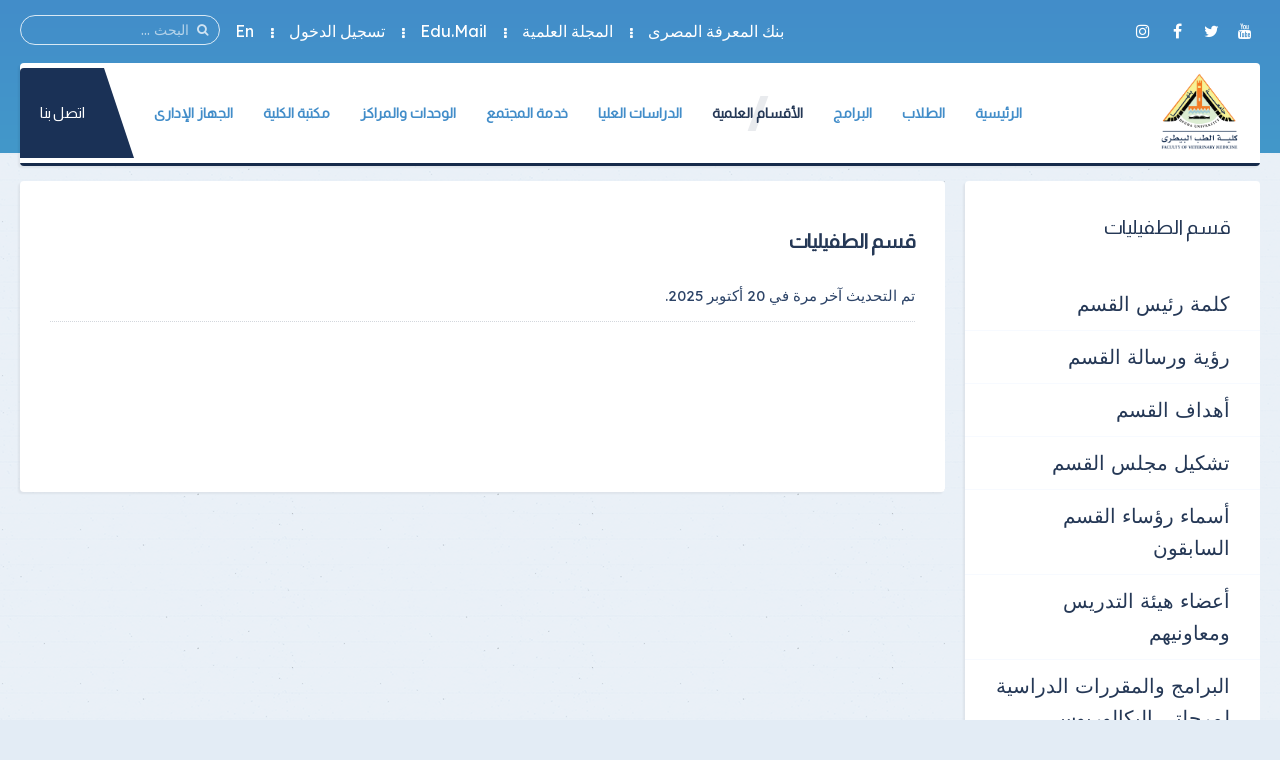

--- FILE ---
content_type: text/html; charset=utf-8
request_url: https://fvtm.bu.edu.eg/departments/parasitology-department
body_size: 11159
content:
<!DOCTYPE HTML>
<html prefix="og: http://ogp.me/ns#" lang="ar-aa" dir="rtl" data-config='{"twitter":0,"plusone":0,"facebook":0,"style":"default"}' vocab="http://schema.org/">
<head>
<meta http-equiv="X-UA-Compatible" content="IE=edge">
<meta name="viewport" content="width=device-width, initial-scale=1">
<meta charset="utf-8"/>
	<base href="https://fvtm.bu.edu.eg/departments/parasitology-department"/>
	<meta name="author" content="Super User"/>
	<meta name="generator" content="Joomla! - Open Source Content Management"/>
	<title>قسم الطفيليات</title>
	<link href="/images/Logo/FVTM.png" rel="shortcut icon" type="image/vnd.microsoft.icon"/>
	<link href="https://fvtm.bu.edu.eg/component/search/?Itemid=502&amp;format=opensearch" rel="search" title="البحث كلية الطب البيطرى جامعة بنها" type="application/opensearchdescription+xml"/>
	<link href="https://fvtm.bu.edu.eg/component/search/?Itemid=1207&amp;format=opensearch" rel="search" title="البحث كلية الطب البيطرى جامعة بنها" type="application/opensearchdescription+xml"/>
	<link href="https://cdnjs.cloudflare.com/ajax/libs/simple-line-icons/2.4.1/css/simple-line-icons.min.css" rel="stylesheet"/>
	<link href="/components/com_k2/css/k2.css?v=2.11.0&b=20211111" rel="stylesheet"/>
	<link href="https://fvtm.bu.edu.eg/media/com_timetable/styles/superfish.css" rel="stylesheet"/>
	<link href="https://fvtm.bu.edu.eg/media/com_timetable/styles/style.css" rel="stylesheet"/>
	<link href="https://fvtm.bu.edu.eg/media/com_timetable/styles/event_template.css" rel="stylesheet"/>
	<link href="https://fvtm.bu.edu.eg/media/com_timetable/styles/responsive.css" rel="stylesheet"/>
	<script type="application/json" class="joomla-script-options new">{"csrf.token":"f297261c76b1f3276e2bbe68ee47dbe2","system.paths":{"root":"","base":""},"system.keepalive":{"interval":3540000,"uri":"\/component\/ajax\/?format=json"}}</script>
	<script src="/media/template/jquery.min-ba2b8203.js?ab89ea153c7e2aae44710b2c3b0629fd"></script>
	<script src="/media/template/jquery-noconflict-7d570f8a.js?ab89ea153c7e2aae44710b2c3b0629fd"></script>
	<script src="/media/template/jquery-migrate.min-658807f1.js?ab89ea153c7e2aae44710b2c3b0629fd"></script>
	<script src="/media/k2/assets/js/k2.frontend.js?v=2.11.0&b=20211111&sitepath=/"></script>
	<script src="https://fvtm.bu.edu.eg//media/jui/js/jquery-migrate.min.js"></script>
	<script src="https://fvtm.bu.edu.eg//media/jui/js/jquery.ui.core.min.js"></script>
	<script src="https://fvtm.bu.edu.eg/media/com_timetable/scripts/jquery.ba-bbq.min.js"></script>
	<script src="https://fvtm.bu.edu.eg/media/com_timetable/scripts/jquery.carouFredSel-6.2.1-packed.js"></script>
	<script src="https://fvtm.bu.edu.eg/media/com_timetable/scripts/jquery.ui.tabs.js"></script>
	<script src="https://fvtm.bu.edu.eg/media/com_timetable/scripts/timetable.js"></script>
	<script src="/media/template/bootstrap.min-3054abdf.js?ab89ea153c7e2aae44710b2c3b0629fd"></script>
	<script src="/media/system/js/core.js?ab89ea153c7e2aae44710b2c3b0629fd"></script>
	<!--[if lt IE 9]><script src="/media/system/js/polyfill.event.js?ab89ea153c7e2aae44710b2c3b0629fd"></script><![endif]-->
	<script src="/media/system/js/keepalive.js?ab89ea153c7e2aae44710b2c3b0629fd"></script>
	<script src="/media/widgetkit/uikit2-a09ee8c6.js"></script>
	<script src="/media/widgetkit/wk-scripts-2023c916.js"></script>
	<script>var j2storeURL='https://fvtm.bu.edu.eg/';</script>

<link rel="apple-touch-icon-precomposed" href="/images/Logo/FVTM.png">
<link rel="stylesheet" href="/media/template/bootstrap-a58866fa.css">
<link rel="stylesheet" href="/media/template/theme-764ef1cc.css">
<script src="/media/template/theme-8663eae7.js"></script>
<style>.itemImage img{width:auto!important;border:3px solid #ddd;border-radius:10px;height:150px!important}.uk-article-title{font-size:20px;font-weight:bold}.icemegamenu>ul>li a.iceMenuTitle{font-weight:600}.tm-background-cover .tm-inner-container{padding:0 45px}.tm-article-featured-image>a:before{background:none}.uk-overlay-background{background:none}.itemView .tm-article-featured-image{margin-top:10px;width:25%;float:right}.uk-article-title{width:75%;float:left;margin-top:0;margin-right:0!important}.itemView .uk-article-meta{width:75%;float:left;margin-right:0!important}.itemBlock{display:flex;width:90%}@media (max-width:900px){.itemView .tm-article-featured-image{margin-top:10px;width:100%;float:none}.uk-article-title{width:100%;float:none;margin-top:0;margin-right:0!important}.itemView .uk-article-meta{width:100%;float:none;margin-right:0!important}}.uk-sub-title,.uk-sub-title-small{letter-spacing:0}p{text-align:justify}.uk-panel-title,.uk-h4 uk-module-title uk-margin-bottom uk-panel-title h4{font-size:20px}.iceCols{float:right!important}.tm-article-icons{display:flex;flex-wrap:wrap;width:100%}.tm-article-wrapper .uk-article-title{float:none;width:100%}iframe{width:100%;height:auto;min-height:470px}.itemView>*:not(.itemImageBlock) {margin-right:0!important}.uk-tab>li>a{padding:10px}.verticaltabsclass{width:140%!important}.counterclass1{width:80%!important;margin-right:40%}.counterclass2{width:80%!important;margin-right:20%}.uk-text-right{text-align:right!important}@media (max-width:600px){.verticaltabsclass{width:100%!important}.counterclass1{margin:auto;width:100%!important}.counterclass2{margin:auto;width:100%!important}}.blockfooterclass{margin-bottom:0!important;padding-bottom:0!important;padding-top:0!important;height:390px!important}div.itemIntroText{font-weight:100;line-height:34px;text-align:justify}div.k2CalendarBlock{margin-bottom:80px!important}div.itemBody{word-break:break-word}ul.uk-nav-sub{list-style:square}.uk-nav-side>li>a{font-size:20px}.uk-nav-side ul a:hover{color: rgb(245 247 252);background-color:#428dc9}.uk-nav ul a{padding:2px 6px 2px 0}.row{display:flex;flex-wrap:wrap;margin-left:auto;margin-right:auto}.col-9{-webkit-box-flex:0;-ms-flex:0 0 75%;flex:0 0 75%;max-width:75%}.col-2{-webkit-box-flex:0;-ms-flex:0 0 16.666667%;flex:0 0 16.666667%;max-width:16.666667%}.align-items-center{align-items:center}.icon{font-size:24px!important;color:#fff!important;line-height:50px!important;text-align:center}.channel-name{font-size:16px;color:#000;font-weight:400;max-width:100%;min-width:100%;text-overflow:ellipsis;white-space:nowrap;overflow:hidden;display:block;line-height:1.2}.channel-label{font-size:14px;color:rgba(0,0,0,.54);font-weight:400}.social{padding:10px 0}.vcard-body-wrapper{margin:0 auto;margin-bottom:30px;background:#0c3f77;opacity:.95;box-shadow:0 4px 7.36px .64px rgba(0,0,0,.24) , 0 1px 7.68px .32px rgba(0,0,0,.16)}.channel-container{border-bottom:1px rgba(0,0,0,.12) solid;cursor:pointer;min-height:72px;width:100%;display:grid;align-content:center}.event-teaser{font-size:15px;color:#0c3f77;font-weight:400;line-height:1.5}.event-content-container{background:#aeaeae}.channel-bgd{max-width:50px;height:50px;text-align:center;text-decoration:none;vertical-align:middle;padding:5px;-webkit-border-radius:100%;-moz-border-radius:100%;border-radius:100%;display:flex;justify-content:center;align-items:center}.channel-bgd-website{background:#616568}.channel-bgd-facebook{background:#3b5998}.channel-bgd-twitter{background:#1da1f2}.channel-bgd-whatsapp{background:#075e54}.channel-bgd-instagram{background:#e1306c}.channel-bgd-youtube{background:#cd201f}.channel-bgd-android{background:#008f59}@media (min-width:992px){.px-md-15{padding-left:17rem!important;padding-right:17rem!important}.px-md-10{padding-left:8rem!important;padding-right:8rem!important}.pt-md-9{padding-top:9rem!important}.pl-md-1,.px-md-1{padding-left:.25rem!important}.pr-md-1,.px-md-1{padding-right:.25rem!important}.pl-md-5,.px-md-5{padding-left:3rem!important}.pr-md-5,.px-md-5{padding-right:3rem!important}}@media (max-width:766px){.vcard-top-info{margin:0 auto 0 auto;max-width:100%;background-repeat:no-repeat!important;height:200px!important}}.vcard-top-info{margin:0 auto 0 auto;max-width:100%;background-repeat:no-repeat!important;height:250px}.avatar-container{background-size:100%;background-image:url(https://feng.bu.edu.eg/images/FollowUS.svg);background-position:center}.vcard-header-wrapper{background:#fff}.bg-white{background:#fff}.pl-5,.px-5{padding-left:3rem!important}.pr-5,.px-5{padding-right:3rem!important}.pb-3,.py-3{padding-bottom:1rem!important}.pt-3,.py-3{padding-top:1rem!important}.pr-2,.px-2{padding-right:.5rem!important}.pl-2,.px-2{padding-left:.5rem!important}.container{max-width:940px!important;width:auto}@media (min-width:1200px){.container{max-width:1170px!important;width:auto}.px-md-15{padding-right:17rem!important;padding-left:17rem!important}}.visionclass{padding-bottom:0}.visionclass .tm-panel-teaser .uk-module-title{padding-bottom:0;margin-bottom:0}.visionclass .uk-button{float:left;border-radius:50px;padding:0 20px}.icemegamenu>ul>li a.iceMenuTitle{position:relative;display:block;font-family:'Almarai';font-weight:600;font-size:14px;color:#fff;text-decoration:none}.tm-panel-teaser{background:none!important;padding-bottom:0!important;box-shadow:none!important}.tm-isblog .uk-article,.tm-noblog .tm-content{color:#000}.tm-logo h4{margin-block:0}@media (min-width:900px){.uk-slideshow>li{height:500px!important}}</style>
</head>
<body id="tm-container" class="tm-sidebar-a-left tm-sidebars-1 tm-isblog tm-disable-strokes">
    <div class="tm-header-bg"></div>
  <div class="tm-inner-container uk-container uk-container-center">
        <div class="uk-sticky-placeholder uk-hidden-small uk-hidden-touch">
      <div data-uk-smooth-scroll data-uk-sticky="{top:-500}"><a class="tm-totop-scroller uk-animation-slide-bottom" href="#"></a></div>
    </div>
    
        <div id="tm-toolbar" class="tm-toolbar">
  <div class="uk-container uk-container-center uk-clearfix">

        <div class="uk-float-left"><div class="uk-panel">

<p><code class="language-markup"></code><a href="https://www.youtube.com/channel/UCXmbL02yVXybLPn0CUfOPaQ" &nbsp;target="_blank" ][ icon_button]&nbsp;[icon_button icon="icon-facebook" url="https://www.facebook.com/profile.php?id=100057287266434&amp;mibextid=LQQJ4d" class="uk-icon-button uk-icon-youtube" target="_blank"></a>&nbsp;<a href="#" class="uk-icon-button uk-icon-twitter" target="_blank"></a>&nbsp;<a href="https://www.facebook.com/profile.php?id=100057287266434&amp;mibextid=LQQJ4d" class="uk-icon-button uk-icon-facebook" target="_blank"></a>&nbsp;<a href="#" class="uk-icon-button uk-icon-instagram" target="_blank"></a></p></div></div>
    
        <div class="uk-float-right uk-hidden-small">
<form id="search-227" class="uk-search" action="/departments/parasitology-department" method="post" data-uk-search="{'source': '/component/search/?tmpl=raw&amp;type=json&amp;ordering=&amp;searchphrase=all', 'param': 'searchword', 'msgResultsHeader': 'نتائج البحث', 'msgMoreResults': 'نتائج اضافية', 'msgNoResults': 'لايوجد نتائج', flipDropdown: 1}">
	<input class="uk-search-field" type="text" name="searchword" placeholder="البحث ...">
	<input type="hidden" name="task" value="search">
	<input type="hidden" name="option" value="com_search">
	<input type="hidden" name="Itemid" value="502">
</form>
</div>
    
        <div class="uk-float-right"><div class="uk-panel"><ul class="uk-subnav uk-subnav-line">
<li><a href="https://www.ekb.eg/ar/home" target="_blank" rel="noopener noreferrer">بنك المعرفة المصرى</a></li><li><a href="https://fvtm.bu.edu.eg/benha-veterinary-medical-journal" target="_blank" rel="noopener noreferrer">المجلة العلمية</a></li><li><a href="https://mail.office365.com/" target="_blank" rel="noopener noreferrer">Edu.Mail</a></li><li><a href="#modal-a" class="tm-modal-link">تسجيل الدخول</a></li><li><a href="https://en.fvtm.bu.edu.eg/" target="_blank" rel="noopener noreferrer">En</a></li></ul></div></div>
    
  </div>
</div>

<div class="tm-header-container" data-uk-sticky>
  <div class="tm-header-call">
  <div class="tm-header uk-flex uk-flex-middle uk-flex-space-between">

            <a class="tm-logo uk-hidden-small" href="https://fvtm.bu.edu.eg">

<p><span><img class="" src="/images/Logo/FVTM.png" alt="كلية الطب البيطرى" width="80" height="10"></span></p></a>
      
            <a class="tm-logo-small uk-visible-small" href="https://fvtm.bu.edu.eg">

<p><img class="" src="/images/Logo/FVTM.png" alt="كلية الطب البيطرى" width="80" height="10"></p></a>
      
        
      <div class="uk-flex uk-flex-middle uk-flex-space-between ">
          
                <div class="uk-hidden-small">
            <nav class="tm-navbar uk-navbar">
                        <div class="icemegamenu"><div class="ice-megamenu-toggle">Menu</div><div class="icemegamenu  "><ul id="icemegamenu" class="meganizr mzr-slide mzr-responsive"><li id="iceMenu_781" class="iceMenuLiLevel_1 mzr-drop parent"><a href="https://fvtm.bu.edu.eg/" class=" iceMenuTitle "><span class="icemega_title icemega_nosubtitle">الرئيسية</span></a><ul class="icesubMenu icemodules sub_level_1" style="width:220px"><li><div style="float:left;width:220px" class="iceCols"><ul><li id="iceMenu_1132" class="iceMenuLiLevel_2 mzr-drop parent"><a href="/home/about-faculty" class=" iceMenuTitle "><span class="icemega_title icemega_nosubtitle">عن الكلية</span></a><ul class="icesubMenu icemodules sub_level_2" style="width:220px"><li><div style="float:left;width:220px" class="iceCols"><ul><li id="iceMenu_1133" class="iceMenuLiLevel_3"><a href="/home/about-faculty/history" class=" iceMenuTitle "><span class="icemega_title icemega_nosubtitle">نبذة تاريخية</span></a></li><li id="iceMenu_1134" class="iceMenuLiLevel_3"><a href="/home/about-faculty/current-college-leaders" class=" iceMenuTitle "><span class="icemega_title icemega_nosubtitle">قيادات الكلية الحالية</span></a></li><li id="iceMenu_1135" class="iceMenuLiLevel_3"><a href="/home/about-faculty/previous-leaders" class=" iceMenuTitle "><span class="icemega_title icemega_nosubtitle">القيادات السابقة</span></a></li><li id="iceMenu_1136" class="iceMenuLiLevel_3"><a href="/home/about-faculty/forming-the-college-council" class=" iceMenuTitle "><span class="icemega_title icemega_nosubtitle">تشكيل مجلس الكلية</span></a></li><li id="iceMenu_1561" class="iceMenuLiLevel_3"><a href="/home/about-faculty/teaching-and-learning-strategy" class=" iceMenuTitle "><span class="icemega_title icemega_nosubtitle">استراتيجية التعليم والتعلم</span></a></li><li id="iceMenu_1562" class="iceMenuLiLevel_3"><a href="/home/about-faculty/photo-gallery" class=" iceMenuTitle "><span class="icemega_title icemega_nosubtitle">ألبوم الصور</span></a></li><li id="iceMenu_1736" class="iceMenuLiLevel_3"><a href="/home/about-faculty/faculty-organizational-structure" class=" iceMenuTitle "><span class="icemega_title icemega_nosubtitle">الهيكل التنظيمى</span></a></li><li id="iceMenu_2243" class="iceMenuLiLevel_3"><a href="/home/about-faculty/guiding-criteria-for-selecting-academic-and-administrative-leaders" class=" iceMenuTitle "><span class="icemega_title icemega_nosubtitle">المعايير الاسترشادية لاختيار القيادات الأكاديمية والإدارية</span></a></li></ul></div></li></ul></li><li id="iceMenu_1865" class="iceMenuLiLevel_2"><a href="/home/international-relation-office" class=" iceMenuTitle "><span class="icemega_title icemega_nosubtitle">مكتب العلاقات الدولية</span></a></li><li id="iceMenu_1975" class="iceMenuLiLevel_2"><a href="/home/e-services" class=" iceMenuTitle "><span class="icemega_title icemega_nosubtitle">خدمات الكترونية</span></a></li><li id="iceMenu_2175" class="iceMenuLiLevel_2 mzr-drop parent"><a href="/home/educational-expenses" class=" iceMenuTitle "><span class="icemega_title icemega_nosubtitle">المصروفات الدراسية</span></a><ul class="icesubMenu icemodules sub_level_2" style="width:220px"><li><div style="float:left;width:220px" class="iceCols"><ul><li id="iceMenu_2176" class="iceMenuLiLevel_3"><a href="/home/educational-expenses/educational-expenses-undergraduate" class=" iceMenuTitle "><span class="icemega_title icemega_nosubtitle">مرحلة البكالوريوس</span></a></li><li id="iceMenu_2177" class="iceMenuLiLevel_3"><a href="/home/educational-expenses/educational-expenses-postgraduate" class=" iceMenuTitle "><span class="icemega_title icemega_nosubtitle">مرحلة الدراسات العليا</span></a></li></ul></div></li></ul></li><li id="iceMenu_2191" class="iceMenuLiLevel_2"><a href="/home/international-rankings" class=" iceMenuTitle "><span class="icemega_title icemega_nosubtitle">التصنيفات العالمية</span></a></li></ul></div></li></ul></li><li id="iceMenu_102" class="iceMenuLiLevel_1 mzr-drop parent"><a href="/students" class=" iceMenuTitle "><span class="icemega_title icemega_nosubtitle">الطلاب</span></a><ul class="icesubMenu icemodules sub_level_1" style="width:800px"><li><div style="float:left;width:200px" class="iceCols"><ul><li id="iceMenu_1144" class="iceMenuLiLevel_2"><a href="/students/students-college-vice-dean" class=" iceMenuTitle "><span class="icemega_title icemega_nosubtitle">وكيل الكلية</span></a></li><li id="iceMenu_1145" class="iceMenuLiLevel_2"><a href="/students/list-of-undergraduate-students" class=" iceMenuTitle "><span class="icemega_title icemega_nosubtitle">لائحة طلاب البكالوريوس</span></a></li><li id="iceMenu_1146" class="iceMenuLiLevel_2"><a href="/students/study-schedules" class=" iceMenuTitle "><span class="icemega_title icemega_nosubtitle">الجداول الدراسية</span></a></li><li id="iceMenu_1147" class="iceMenuLiLevel_2"><a href="/students/exam-schedules" class=" iceMenuTitle "><span class="icemega_title icemega_nosubtitle">جداول الإمتحانات</span></a></li><li id="iceMenu_1148" class="iceMenuLiLevel_2"><a href="/students/seating-numbers" class=" iceMenuTitle "><span class="icemega_title icemega_nosubtitle">أرقام الجلوس</span></a></li><li id="iceMenu_1149" class="iceMenuLiLevel_2"><a href="/students/places-of-committees" class=" iceMenuTitle "><span class="icemega_title icemega_nosubtitle">أماكن اللجان</span></a></li><li id="iceMenu_1150" class="iceMenuLiLevel_2"><a href="/students/model-answers" class=" iceMenuTitle "><span class="icemega_title icemega_nosubtitle">نماذج الإجابات</span></a></li></ul></div><div style="float:left;width:200px" class="iceCols"><ul><li id="iceMenu_1151" class="iceMenuLiLevel_2"><a href="/students/exams-results" class=" iceMenuTitle "><span class="icemega_title icemega_nosubtitle">نتائج الإمتحانات</span></a></li><li id="iceMenu_1152" class="iceMenuLiLevel_2"><a href="/students/students-programs-and-courses" class=" iceMenuTitle "><span class="icemega_title icemega_nosubtitle">البرامج والمقررات الدراسية</span></a></li><li id="iceMenu_1153" class="iceMenuLiLevel_2"><a href="/students/students-union" class=" iceMenuTitle "><span class="icemega_title icemega_nosubtitle">إتحاد الطلاب</span></a></li><li id="iceMenu_1154" class="iceMenuLiLevel_2"><a href="/students/youth-care" class=" iceMenuTitle "><span class="icemega_title icemega_nosubtitle">رعاية الشباب</span></a></li><li id="iceMenu_1155" class="iceMenuLiLevel_2"><a href="/students/student-evaluation-results" class=" iceMenuTitle "><span class="icemega_title icemega_nosubtitle">نتائج تقويم الطلاب</span></a></li><li id="iceMenu_1156" class="iceMenuLiLevel_2"><a href="/students/student-forums" class=" iceMenuTitle "><span class="icemega_title icemega_nosubtitle">منتديات الطلاب</span></a></li><li id="iceMenu_1157" class="iceMenuLiLevel_2"><a href="http://www.bu.edu.eg/students/f1" target="_blank" class=" iceMenuTitle "><span class="icemega_title icemega_nosubtitle">مواقع الطلاب</span></a></li></ul></div><div style="float:left;width:200px" class="iceCols"><ul><li id="iceMenu_1158" class="iceMenuLiLevel_2"><a href="/students/student-lists" class=" iceMenuTitle "><span class="icemega_title icemega_nosubtitle">قوائم الطلاب</span></a></li><li id="iceMenu_1159" class="iceMenuLiLevel_2"><a href="/students/international-students" class=" iceMenuTitle "><span class="icemega_title icemega_nosubtitle">الطلاب الوافدون</span></a></li><li id="iceMenu_1160" class="iceMenuLiLevel_2"><a href="/students/student-moral-code" class=" iceMenuTitle "><span class="icemega_title icemega_nosubtitle">الميثاق الأخلاقى للطالب</span></a></li><li id="iceMenu_1161" class="iceMenuLiLevel_2"><a href="/students/student-guide" class=" iceMenuTitle "><span class="icemega_title icemega_nosubtitle">دليل الطالب</span></a></li><li id="iceMenu_1653" class="iceMenuLiLevel_2"><a href="/students/learning" class=" iceMenuTitle "><span class="icemega_title icemega_nosubtitle">المحاضرات</span></a></li><li id="iceMenu_1652" class="iceMenuLiLevel_2"><a href="/students/research" class=" iceMenuTitle "><span class="icemega_title icemega_nosubtitle">الأبحاث</span></a></li><li id="iceMenu_1654" class="iceMenuLiLevel_2"><a href="/students/research-results" class=" iceMenuTitle "><span class="icemega_title icemega_nosubtitle">نتائج الأبحاث</span></a></li></ul></div><div style="float:left;width:200px" class="iceCols"><ul><li id="iceMenu_2178" class="iceMenuLiLevel_2"><a href="/students/educational-expenses" class=" iceMenuTitle "><span class="icemega_title icemega_nosubtitle">المصروفات الدراسية</span></a></li><li id="iceMenu_2240" class="iceMenuLiLevel_2"><a href="/students/admission-and-transfer-rules" class=" iceMenuTitle "><span class="icemega_title icemega_nosubtitle">قواعد القبول والتحويل</span></a></li><li id="iceMenu_2246" class="iceMenuLiLevel_2"><a href="/students/grievance-mechanism" class=" iceMenuTitle "><span class="icemega_title icemega_nosubtitle">آلية التظلمات</span></a></li><li id="iceMenu_2268" class="iceMenuLiLevel_2"><a href="/students/student-code-of-conduct" class=" iceMenuTitle "><span class="icemega_title icemega_nosubtitle">مدونة السلوك الطلابي</span></a></li><li id="iceMenu_2269" class="iceMenuLiLevel_2"><a href="/students/student-registration" class=" iceMenuTitle "><span class="icemega_title icemega_nosubtitle">تسجيل الطلاب</span></a></li><li id="iceMenu_2270" class="iceMenuLiLevel_2"><a href="/students/educational-platforms" class=" iceMenuTitle "><span class="icemega_title icemega_nosubtitle">المنصات التعليمية</span></a></li></ul></div></li></ul></li><li id="iceMenu_105" class="iceMenuLiLevel_1 mzr-drop parent"><a href="/programs" class=" iceMenuTitle "><span class="icemega_title icemega_nosubtitle">البرامج</span></a><ul class="icesubMenu icemodules sub_level_1" style="width:220px"><li><div style="float:left;width:220px" class="iceCols"><ul><li id="iceMenu_1163" class="iceMenuLiLevel_2"><a href="/programs/academic-standards-for-programs" class=" iceMenuTitle "><span class="icemega_title icemega_nosubtitle">المعايير الأكاديمية للبرامج</span></a></li><li id="iceMenu_1164" class="iceMenuLiLevel_2"><a href="/programs/bsc" class=" iceMenuTitle "><span class="icemega_title icemega_nosubtitle">البكالوريوس</span></a></li><li id="iceMenu_1165" class="iceMenuLiLevel_2 mzr-drop parent"><a href="/programs/special-new-programs" class=" iceMenuTitle "><span class="icemega_title icemega_nosubtitle">البرامج الجديدة المتميزة</span></a><ul class="icesubMenu icemodules sub_level_2" style="width:300px"><li><div style="float:left;width:300px" class="iceCols"><ul><li id="iceMenu_1166" class="iceMenuLiLevel_3"><a href="/programs/special-new-programs/food-quality-control-program" class=" iceMenuTitle "><span class="icemega_title icemega_nosubtitle">برنامج جودة ومراقبة الاغذية</span></a></li><li id="iceMenu_1167" class="iceMenuLiLevel_3"><a href="/programs/special-new-programs/veterinary-drugs-and-biologics-program" class=" iceMenuTitle "><span class="icemega_title icemega_nosubtitle">برنامج الأدوية البيطرية والمستحضرات البيولوجية</span></a></li><li id="iceMenu_1168" class="iceMenuLiLevel_3"><a href="/programs/special-new-programs/home-pet-medicine-program" class=" iceMenuTitle "><span class="icemega_title icemega_nosubtitle">برنامج طب وجراحة الحيوانات المنزلية الأليفة</span></a></li><li id="iceMenu_1170" class="iceMenuLiLevel_3"><a href="/programs/special-new-programs/biotechnology-and-bioanalysis-program" class=" iceMenuTitle "><span class="icemega_title icemega_nosubtitle">برنامج التكنولوجيا الحيوية والتحاليل البيولوجية</span></a></li><li id="iceMenu_2108" class="iceMenuLiLevel_3"><a href="/programs/special-new-programs/ornithology-program" class=" iceMenuTitle "><span class="icemega_title icemega_nosubtitle">برنامج طب الطيور والأرانب</span></a></li></ul></div></li></ul></li></ul></div></li></ul></li><li id="iceMenu_1131" class="iceMenuLiLevel_1 mzr-drop parent active"><a href="/departments" class="icemega_active iceMenuTitle "><span class="icemega_title icemega_nosubtitle">الأقسام العلمية</span></a><ul class="icesubMenu icemodules sub_level_1" style="width:750px"><li><div style="float:left;width:250px" class="iceCols"><ul><li id="iceMenu_1195" class="iceMenuLiLevel_2"><a href="/departments/department-of-anatomy-and-embryos" class=" iceMenuTitle "><span class="icemega_title icemega_nosubtitle">قسم التشريح والأجنة</span></a></li><li id="iceMenu_1196" class="iceMenuLiLevel_2"><a href="/departments/department-of-animal-health-behavior-and-welfare" class=" iceMenuTitle "><span class="icemega_title icemega_nosubtitle">قسم الصحة والرعاية البيطرية</span></a></li><li id="iceMenu_1197" class="iceMenuLiLevel_2"><a href="/departments/department-of-animal-medicine" class=" iceMenuTitle "><span class="icemega_title icemega_nosubtitle">قسم طب الحيوان</span></a></li><li id="iceMenu_1198" class="iceMenuLiLevel_2"><a href="/departments/livestock-development-department" class=" iceMenuTitle "><span class="icemega_title icemega_nosubtitle">قسم تنمية الثروة الحيوانية</span></a></li><li id="iceMenu_1199" class="iceMenuLiLevel_2"><a href="/departments/department-of-bacteriology-fungi-and-immunology" class=" iceMenuTitle "><span class="icemega_title icemega_nosubtitle">قسم البكترولوجيا والمناعة والفطريات</span></a></li><li id="iceMenu_1200" class="iceMenuLiLevel_2"><a href="/departments/biochemistry-department" class=" iceMenuTitle "><span class="icemega_title icemega_nosubtitle">قسم الكيمياء الحيوية والبيولوجيا الجزيئية</span></a></li><li id="iceMenu_1201" class="iceMenuLiLevel_2"><a href="/departments/clinical-pathology-department" class=" iceMenuTitle "><span class="icemega_title icemega_nosubtitle">قسم الباثولوجيا الإكلينيكية</span></a></li></ul></div><div style="float:left;width:250px" class="iceCols"><ul><li id="iceMenu_1202" class="iceMenuLiLevel_2"><a href="/departments/fish-diseases-and-care-department" class=" iceMenuTitle "><span class="icemega_title icemega_nosubtitle">قسم طب الأحياء المائية</span></a></li><li id="iceMenu_1203" class="iceMenuLiLevel_2"><a href="/departments/food-control-section" class=" iceMenuTitle "><span class="icemega_title icemega_nosubtitle">قسم الرقابة الصحية على الأغذية</span></a></li><li id="iceMenu_1204" class="iceMenuLiLevel_2"><a href="/departments/department-of-forensic-medicine-and-toxicology" class=" iceMenuTitle "><span class="icemega_title icemega_nosubtitle">قسم الطب الشرعى والسموم</span></a></li><li id="iceMenu_1205" class="iceMenuLiLevel_2"><a href="/departments/department-of-tissue-and-cells" class=" iceMenuTitle "><span class="icemega_title icemega_nosubtitle">قسم الهستولوجيا</span></a></li><li id="iceMenu_1206" class="iceMenuLiLevel_2"><a href="/departments/clinical-nutrition-and-nutrition-department" class=" iceMenuTitle "><span class="icemega_title icemega_nosubtitle">قسم التغذية والتغذية الأكلينيكية</span></a></li><li id="iceMenu_1207" class="iceMenuLiLevel_2 active"><a href="/departments/parasitology-department" class=" iceMenuTitle "><span class="icemega_title icemega_nosubtitle">قسم الطفيليات</span></a></li><li id="iceMenu_1208" class="iceMenuLiLevel_2"><a href="/departments/pathology-department" class=" iceMenuTitle "><span class="icemega_title icemega_nosubtitle">قسم الباثولوجيا</span></a></li></ul></div><div style="float:left;width:250px" class="iceCols"><ul><li id="iceMenu_1209" class="iceMenuLiLevel_2"><a href="/departments/pharmacology-department" class=" iceMenuTitle "><span class="icemega_title icemega_nosubtitle">قسم الفارماكولوجى</span></a></li><li id="iceMenu_1210" class="iceMenuLiLevel_2"><a href="/departments/poultry-diseases-department" class=" iceMenuTitle "><span class="icemega_title icemega_nosubtitle">قسم أمراض الطيور والأرانب</span></a></li><li id="iceMenu_1211" class="iceMenuLiLevel_2"><a href="/departments/department-of-surgery" class=" iceMenuTitle "><span class="icemega_title icemega_nosubtitle">قسم الجراحة والتخدير والأشعة</span></a></li><li id="iceMenu_1212" class="iceMenuLiLevel_2"><a href="/departments/department-of-obstetrics-reproduction-and-artificial-insemination" class=" iceMenuTitle "><span class="icemega_title icemega_nosubtitle">قسم التوليد والتناسل والتلقيح الصناعى</span></a></li><li id="iceMenu_1213" class="iceMenuLiLevel_2"><a href="/departments/department-of-virology" class=" iceMenuTitle "><span class="icemega_title icemega_nosubtitle">قسم الفيرولوجيا</span></a></li><li id="iceMenu_1214" class="iceMenuLiLevel_2"><a href="/departments/department-of-common-diseases" class=" iceMenuTitle "><span class="icemega_title icemega_nosubtitle">قسم الأمراض المشتركة</span></a></li><li id="iceMenu_1215" class="iceMenuLiLevel_2"><a href="/departments/physiology-department" class=" iceMenuTitle "><span class="icemega_title icemega_nosubtitle">قسم الفسيولوجيا</span></a></li></ul></div></li></ul></li><li id="iceMenu_132" class="iceMenuLiLevel_1 mzr-drop parent"><a href="/graduate-studies" class=" iceMenuTitle "><span class="icemega_title icemega_nosubtitle">الدراسات العليا</span></a><ul class="icesubMenu icemodules sub_level_1" style="width:400px"><li><div style="float:left;width:200px" class="iceCols"><ul><li id="iceMenu_1171" class="iceMenuLiLevel_2"><a href="/graduate-studies/graduate-studies-vice-dean" class=" iceMenuTitle "><span class="icemega_title icemega_nosubtitle">وكيل الكلية</span></a></li><li id="iceMenu_1172" class="iceMenuLiLevel_2"><a href="/graduate-studies/list-of-graduate-studies" class=" iceMenuTitle "><span class="icemega_title icemega_nosubtitle">لائحة الدراسات العليا</span></a></li><li id="iceMenu_1173" class="iceMenuLiLevel_2"><a href="/graduate-studies/graduate-studies-student-guide" class=" iceMenuTitle "><span class="icemega_title icemega_nosubtitle">دليل الطالب</span></a></li><li id="iceMenu_1174" class="iceMenuLiLevel_2"><a href="/graduate-studies/registration-mechanisms" class=" iceMenuTitle "><span class="icemega_title icemega_nosubtitle">آليات التسجيل</span></a></li><li id="iceMenu_1175" class="iceMenuLiLevel_2"><a href="/graduate-studies/graduate-studies-programs-and-courses" class=" iceMenuTitle "><span class="icemega_title icemega_nosubtitle">البرامج والمقررات الدراسية</span></a></li><li id="iceMenu_1176" class="iceMenuLiLevel_2"><a href="/graduate-studies/scientific-research-ethics-charter" class=" iceMenuTitle "><span class="icemega_title icemega_nosubtitle">ميثاق أخلاقيات البحث العلمى</span></a></li><li id="iceMenu_1177" class="iceMenuLiLevel_2"><a href="/graduate-studies/criteria-for-writing-a-dissertation" class=" iceMenuTitle "><span class="icemega_title icemega_nosubtitle">معاييركتابة الرسالة العلمية</span></a></li></ul></div><div style="float:left;width:200px" class="iceCols"><ul><li id="iceMenu_1178" class="iceMenuLiLevel_2"><a href="/graduate-studies/benha-veterinary-medical-journal" target="_blank" class=" iceMenuTitle "><span class="icemega_title icemega_nosubtitle">مجلة الكلية</span></a></li><li id="iceMenu_1737" class="iceMenuLiLevel_2"><a href="/graduate-studies/post-graduate-exam-tables" class=" iceMenuTitle "><span class="icemega_title icemega_nosubtitle">جداول امتحانات الدراسات العليا</span></a></li><li id="iceMenu_2210" class="iceMenuLiLevel_2"><a href="/graduate-studies/conferences0" class=" iceMenuTitle "><span class="icemega_title icemega_nosubtitle">المؤتمرات</span></a></li><li id="iceMenu_2238" class="iceMenuLiLevel_2"><a href="/graduate-studies/college-research-plan" class=" iceMenuTitle "><span class="icemega_title icemega_nosubtitle">الخطة البحثية للكلية</span></a></li><li id="iceMenu_2250" class="iceMenuLiLevel_2"><a href="/graduate-studies/pg-training-courses" class=" iceMenuTitle "><span class="icemega_title icemega_nosubtitle">الدورات التدريبية</span></a></li><li id="iceMenu_2251" class="iceMenuLiLevel_2"><a href="/graduate-studies/pg-advertisements" class=" iceMenuTitle "><span class="icemega_title icemega_nosubtitle">إعلانات</span></a></li><li id="iceMenu_2252" class="iceMenuLiLevel_2"><a href="/graduate-studies/pg-academic-advising" class=" iceMenuTitle "><span class="icemega_title icemega_nosubtitle">الإرشاد الاكاديمي</span></a></li></ul></div></li></ul></li><li id="iceMenu_1128" class="iceMenuLiLevel_1 mzr-drop parent"><a href="/community-service" class=" iceMenuTitle "><span class="icemega_title icemega_nosubtitle">خدمة المجتمع</span></a><ul class="icesubMenu icemodules sub_level_1" style="width:220px"><li><div style="float:left;width:220px" class="iceCols"><ul><li id="iceMenu_1180" class="iceMenuLiLevel_2"><a href="/community-service/college-vice-dean" class=" iceMenuTitle "><span class="icemega_title icemega_nosubtitle">وكيل الكلية</span></a></li><li id="iceMenu_1181" class="iceMenuLiLevel_2"><a href="/community-service/community-service-annual-plan" class=" iceMenuTitle "><span class="icemega_title icemega_nosubtitle">الخطة السنوية</span></a></li><li id="iceMenu_1182" class="iceMenuLiLevel_2"><a href="/community-service/community-activities" class=" iceMenuTitle "><span class="icemega_title icemega_nosubtitle">الأنشطة المجتمعية</span></a></li><li id="iceMenu_1183" class="iceMenuLiLevel_2"><a href="/community-service/special-units" class=" iceMenuTitle "><span class="icemega_title icemega_nosubtitle">الوحدات ذات الطابع الخاص</span></a></li><li id="iceMenu_1655" class="iceMenuLiLevel_2"><a href="/community-service/veterinary-convoys" class=" iceMenuTitle "><span class="icemega_title icemega_nosubtitle">القوافل البيطرية</span></a></li></ul></div></li></ul></li><li id="iceMenu_1129" class="iceMenuLiLevel_1 mzr-drop parent"><a href="/units-and-centers" class=" iceMenuTitle "><span class="icemega_title icemega_nosubtitle">الوحدات والمراكز</span></a><ul class="icesubMenu icemodules sub_level_1" style="width:420px"><li><div style="float:left;width:210px" class="iceCols"><ul><li id="iceMenu_1184" class="iceMenuLiLevel_2"><a href="/units-and-centers/quality-assurance-unit" class=" iceMenuTitle "><span class="icemega_title icemega_nosubtitle">وحدة ضمان الجودة</span></a></li><li id="iceMenu_1185" class="iceMenuLiLevel_2"><a href="/units-and-centers/information-technology-unit" class=" iceMenuTitle "><span class="icemega_title icemega_nosubtitle">وحدة تكنولوجيا المعلومات</span></a></li><li id="iceMenu_1186" class="iceMenuLiLevel_2"><a href="/units-and-centers/strategic-planning-unit" class=" iceMenuTitle "><span class="icemega_title icemega_nosubtitle">وحدة التخطيط الإستراتيجى</span></a></li><li id="iceMenu_1187" class="iceMenuLiLevel_2"><a href="/units-and-centers/crisis-and-disaster-unit" class=" iceMenuTitle "><span class="icemega_title icemega_nosubtitle">وحدة الأزمات والكوارث</span></a></li><li id="iceMenu_1734" class="iceMenuLiLevel_2"><a href="/units-and-centers/project-support-unit" class=" iceMenuTitle "><span class="icemega_title icemega_nosubtitle">وحدة دعم المشروعات</span></a></li><li id="iceMenu_2040" class="iceMenuLiLevel_2"><a href="/units-and-centers/a-project-to-develop-evaluation-systems-for-practical-and-oral-exams" class=" iceMenuTitle "><span class="icemega_title icemega_nosubtitle">مشروع تطوير نظم تقييم الاختبارات العملية والشفهية</span></a></li><li id="iceMenu_2042" class="iceMenuLiLevel_2"><a href="/units-and-centers/veterinary-diagnostic-laboratory" class=" iceMenuTitle "><span class="icemega_title icemega_nosubtitle">معمل التشخيص البيطرى</span></a></li><li id="iceMenu_2043" class="iceMenuLiLevel_2"><a href="/units-and-centers/center-of-excellence-in-screening-of-environmental-contaminants-cesec" class=" iceMenuTitle "><span class="icemega_title icemega_nosubtitle">مركز تميز مسح الملوثات البيئية</span></a></li></ul></div><div style="float:left;width:210px" class="iceCols"><ul><li id="iceMenu_1564" class="iceMenuLiLevel_2"><a href="/units-and-centers/educational-farm" class=" iceMenuTitle "><span class="icemega_title icemega_nosubtitle">المزرعة التعليمية</span></a></li><li id="iceMenu_1563" class="iceMenuLiLevel_2"><a href="/units-and-centers/central-laboratory" class=" iceMenuTitle "><span class="icemega_title icemega_nosubtitle">المعمل المركزى</span></a></li><li id="iceMenu_2086" class="iceMenuLiLevel_2"><a href="https://labs.bu.edu.eg/" target="_blank" class=" iceMenuTitle "><span class="icemega_title icemega_nosubtitle">وحدة المعامل والأجهزة العلمية</span></a></li><li id="iceMenu_2088" class="iceMenuLiLevel_2"><a href="/units-and-centers/the-veterinary-teaching-hospital" class=" iceMenuTitle "><span class="icemega_title icemega_nosubtitle">المستشفى البيطرى التعليمى</span></a></li><li id="iceMenu_2220" class="iceMenuLiLevel_2"><a href="/units-and-centers/academic-guidance-and-psychosocial-support-unit" class=" iceMenuTitle "><span class="icemega_title icemega_nosubtitle">وحدة الإرشاد الأكاديمي والدعم النفسي والاجتماعي</span></a></li><li id="iceMenu_2260" class="iceMenuLiLevel_2"><a href="/units-and-centers/unit-of-measurement-and-evaluation" class=" iceMenuTitle "><span class="icemega_title icemega_nosubtitle">وحدة القياس والتقويم</span></a></li><li id="iceMenu_1162" class="iceMenuLiLevel_2"><a href="/units-and-centers/graduate-tracking-office" class=" iceMenuTitle "><span class="icemega_title icemega_nosubtitle">وحدة متابعة الخريجين</span></a></li></ul></div></li></ul></li><li id="iceMenu_1130" class="iceMenuLiLevel_1 mzr-drop parent"><a href="/library" class=" iceMenuTitle "><span class="icemega_title icemega_nosubtitle">مكتبة الكلية</span></a><ul class="icesubMenu icemodules sub_level_1" style="width:220px"><li><div style="float:left;width:220px" class="iceCols"><ul><li id="iceMenu_1188" class="iceMenuLiLevel_2"><a href="/library/formation-of-library-teams" class=" iceMenuTitle "><span class="icemega_title icemega_nosubtitle">تشكيل فرق المكتبة</span></a></li><li id="iceMenu_1189" class="iceMenuLiLevel_2"><a href="/library/library-capabilities" class=" iceMenuTitle "><span class="icemega_title icemega_nosubtitle">إمكانات المكتبة</span></a></li><li id="iceMenu_1190" class="iceMenuLiLevel_2"><a href="/library/books-database" class=" iceMenuTitle "><span class="icemega_title icemega_nosubtitle">قاعدة بيانات الكتب</span></a></li><li id="iceMenu_1191" class="iceMenuLiLevel_2"><a href="/library/journal-database" class=" iceMenuTitle "><span class="icemega_title icemega_nosubtitle">قاعدة بيانات الدوريات</span></a></li><li id="iceMenu_1192" class="iceMenuLiLevel_2"><a href="/library/library-services" class=" iceMenuTitle "><span class="icemega_title icemega_nosubtitle">خدمات المكتبة</span></a></li><li id="iceMenu_1193" class="iceMenuLiLevel_2"><a href="/library/intellectual-property-rights" class=" iceMenuTitle "><span class="icemega_title icemega_nosubtitle">حقوق الملكية الفكرية</span></a></li><li id="iceMenu_1194" class="iceMenuLiLevel_2"><a href="https://www.ekb.eg/ar/home" target="_blank" class=" iceMenuTitle "><span class="icemega_title icemega_nosubtitle">بنك المعرفة المصرى</span></a></li></ul></div></li></ul></li><li id="iceMenu_1137" class="iceMenuLiLevel_1 mzr-drop parent"><a href="/the-administrative-body" class=" iceMenuTitle "><span class="icemega_title icemega_nosubtitle">الجهاز الإدارى</span></a><ul class="icesubMenu icemodules sub_level_1" style="width:220px"><li><div style="float:left;width:220px" class="iceCols"><ul><li id="iceMenu_1138" class="iceMenuLiLevel_2"><a href="/the-administrative-body/college-secretary" class=" iceMenuTitle "><span class="icemega_title icemega_nosubtitle">أمين الكلية</span></a></li><li id="iceMenu_1139" class="iceMenuLiLevel_2"><a href="/the-administrative-body/administrative-departments" class=" iceMenuTitle "><span class="icemega_title icemega_nosubtitle">الأقسام الإدارية</span></a></li><li id="iceMenu_1140" class="iceMenuLiLevel_2"><a href="/the-administrative-body/personnel-database" class=" iceMenuTitle "><span class="icemega_title icemega_nosubtitle">قاعدة بيانات العاملين</span></a></li><li id="iceMenu_1141" class="iceMenuLiLevel_2"><a href="/the-administrative-body/job-description" class=" iceMenuTitle "><span class="icemega_title icemega_nosubtitle">التوصيف الوظيفى</span></a></li><li id="iceMenu_1142" class="iceMenuLiLevel_2"><a href="/the-administrative-body/performance-evaluation-criteria" class=" iceMenuTitle "><span class="icemega_title icemega_nosubtitle">معايير تقييم الأداء</span></a></li><li id="iceMenu_1143" class="iceMenuLiLevel_2"><a href="/the-administrative-body/the-ethical-charter" class=" iceMenuTitle "><span class="icemega_title icemega_nosubtitle">الميثاق الأخلاقى</span></a></li></ul></div></li></ul></li></ul></div></div>


<script type="text/javascript">jQuery(document).ready(function(){var browser_width1=jQuery(window).width();jQuery("#icemegamenu").find(".icesubMenu").each(function(index){var offset1=jQuery(this).offset();var xwidth1=offset1.left+jQuery(this).width();if(xwidth1>=browser_width1){jQuery(this).addClass("ice_righttoleft");}});})
jQuery(window).resize(function(){var browser_width=jQuery(window).width();jQuery("#icemegamenu").find(".icesubMenu").removeClass("ice_righttoleft");jQuery("#icemegamenu").find(".icesubMenu").each(function(index){var offset=jQuery(this).offset();var xwidth=offset.left+jQuery(this).width();if(xwidth>=browser_width){jQuery(this).addClass("ice_righttoleft");}});});</script>
                        </nav>
        </div>
        
        
                <a href="#offcanvas" class="uk-navbar-toggle uk-visible-small" data-uk-offcanvas></a>
        
                <div class="tm-call-action uk-hidden-small uk-flex uk-flex-middle">
            <div class="">

<p><h4><a href="/index.php/component/content/article/558-contact-faculty" target="_blank" rel="noopener noreferrer">اتصل بنا</a></h4></p></div>        </div>
        
      </div>
        </div>
  </div>

  </div>    
    
    <div class="tm-container">
      
      
      
      
      
      
      
            <div id="tm-middle" class="tm-middle uk-grid" data-uk-grid-match data-uk-grid-margin>

                <div class="tm-main uk-width-medium-3-4 uk-push-1-4">

          
          
                    <main id="tm-content" class="tm-content">
                        <div id="system-message-container">
</div>
<article class="uk-article tm-article">

	<div class="tm-article-wrapper">

		
		
				<h2 class="uk-article-title">
							قسم الطفيليات					</h2>
		
		
		
				<p class="uk-article-meta">

		 تم التحديث آخر مرة في <time datetime="2020-04-15">20 أكتوبر 2025</time>.		</p>

		
				<div class="tm-article-content uk-margin-top-remove">

						<div class="tm-article">
				
<h1>&nbsp;</h1>
<p>&nbsp;</p> 			</div>
			
					</div>

	</div>

	
	
	
</article>          </main>
          
          
        </div>
        
                                        <aside class="tm-sidebar-a uk-width-medium-1-4 uk-pull-3-4">
                    <div class="uk-panel uk-panel-box"><h3 class="uk-panel-title ">قسم الطفيليات</h3><ul class="uk-nav uk-nav-parent-icon uk-nav-side" data-uk-nav="{}">
<li><a href="/parasitology-department-head-word">كلمة رئيس القسم</a></li><li><a href="/parasitology-department-vision-and-mission">رؤية ورسالة القسم</a></li><li><a href="/parasitology-department-objectives">أهداف القسم</a></li><li><a href="/parasitology-department-forming-councils">تشكيل مجلس القسم</a></li><li><a href="/parasitology-department-former-presidents">أسماء رؤساء القسم السابقون</a></li><li><a href="http://www.bu.edu.eg/portal/index.php?act=20&amp;fid=1&amp;did=107" target="_blank" rel="noopener noreferrer">أعضاء هيئة التدريس ومعاونيهم</a></li><li><a href="/parasitology-department-study-programs">البرامج والمقررات الدراسية لمرحلتي البكالوريوس والدراسات العليا</a></li><li><a href="/parasitology-department-scientific-messages">الرسائل العلمية بالقسم</a></li><li><a href="/parasitology-department-the-most-important-services">أنشطة القسم</a></li><li><a href="/parasitology-department-contacts">وسائل الاتصال بالقسم</a></li></ul></div>
<div class="uk-panel uk-panel-box"><h3 class="uk-panel-title ">تسجيل الدخول</h3>
<div id="k2ModuleBox579" class="k2LoginBlock">
    <form action="/departments/parasitology-department" method="post" name="login" id="form-login">
        
        <fieldset class="input">
            <p id="form-login-username">
                <label for="modlgn_username">اسم المستخدم</label>
                <input id="modlgn_username" type="text" name="username" class="inputbox" size="18"/>
            </p>
            <p id="form-login-password">
                <label for="modlgn_passwd">كلمة المرور</label>
                <input id="modlgn_passwd" type="password" name="password" class="inputbox" size="18"/>
            </p>
                        <p id="form-login-remember">
                <label for="modlgn_remember">تذكرنى</label>
                <input id="modlgn_remember" type="checkbox" name="remember" class="inputbox" value="yes"/>
            </p>
                        <input type="submit" name="Submit" class="button" value="تسجيل الدخول"/>
        </fieldset>

        <ul>
            <li><a href="/component/users/reset?Itemid=">هل نسيت كلمة المرور؟</a></li>
            <li><a href="/component/users/remind?Itemid=">هل نسيت اسم المستخدم؟</a></li>
                    </ul>

        
        <input type="hidden" name="option" value="com_users"/>
        <input type="hidden" name="task" value="user.login"/>
        <input type="hidden" name="return" value="aW5kZXgucGhwP0l0ZW1pZD03ODE="/>
        <input type="hidden" name="f297261c76b1f3276e2bbe68ee47dbe2" value="1"/>    </form>
</div>
</div>
<div class="uk-panel uk-panel-box">

<h3 class="text-center"><a href="https://s09.flagcounter.com/more/u6o" target="_blank" rel="noopener"><img src="https://s09.flagcounter.com/count/u6o/bg_113F7E/txt_FFFFFF/border_CCCCCC/columns_2/maxflags_12/viewers_0/labels_1/pageviews_1/" alt="free counters" style="display: block; margin-left: auto; margin-right: auto;" border="0"/></a></h3></div>                    </aside>
                
      </div>
      
      
      
      
      
      
    </div>
  </div>

    <div id="tm-block-footer">
    <div class="uk-container uk-container-center">
      <section class=" tm-block-footer uk-grid uk-grid-match uk-grid-collapse" data-uk-grid-match="{target:'> div > .uk-panel'}" data-uk-grid-margin>
<div class="uk-width-1-1 uk-width-medium-1-6"><div class="uk-panel uk-panel-box blockfooterclass"><h3 class="uk-h4 uk-module-title uk-margin-bottom uk-panel-title">عن الكلية</h3>

<p><ul class="uk-list "></p>
<ul>
<li><span><a href="/index.php/home/about-faculty/current-college-leaders" class=" iceMenuTitle " target="_blank" rel="noopener noreferrer">قيادات الكلية الحالية</a></span></li>
<li><a href="/index.php/home/about-faculty/previous-leaders" class=" iceMenuTitle " target="_blank" rel="noopener noreferrer"><span>القيادات السابقة</span></a></li>
<li><a href="/index.php/home/about-faculty/forming-the-college-council" class=" iceMenuTitle " target="_blank" rel="noopener noreferrer"><span>تشكيل مجلس الكلية</span></a></li>
<li><a href="/index.php/home/about-faculty/faculty-organizational-structure" target="_blank" rel="noopener noreferrer">الهيكل التنظيمى</a></li>
<li><a href="http://www.bu.edu.eg/researchfields/1" target="_blank" rel="noopener noreferrer">المجالات البحثية</a></li>
<li><a href="/index.php/component/content/article/563-vision-and-mission?Itemid=781" target="_blank" rel="noopener noreferrer">شكاوى ومقترحات</a></li>
<li><a href="/index.php/component/content/article/564-vision-and-mission?Itemid=781" target="_blank" rel="noopener noreferrer">المواقع الداعمة للجامعة</a></li>
<li><a href="/index.php/component/content/article/559-vision-and-mission?Itemid=781" target="_blank" rel="noopener noreferrer">مواقع ذات صلة</a></li>
</ul>
<p></ul></p></div></div>

<div class="uk-width-1-1 uk-width-medium-1-6"><div class="uk-panel uk-panel-box blockfooterclass"><h4 class="uk-h4 uk-module-title uk-margin-bottom uk-panel-title">مكتبة الكلية</h4>

<p><ul class="uk-list "></p>
<ul>
<li><a href="/index.php/library/formation-of-library-teams" class=" iceMenuTitle ">تشكيل فرق المكتبة</a></li>
<li><a href="/index.php/library/library-capabilities" class=" iceMenuTitle ">إمكانات المكتبة</a></li>
<li><a href="/index.php/library/books-database" class=" iceMenuTitle ">قاعدة بيانات الكتب</a></li>
<li><a href="https://www.ekb.eg/ar/home" target="_blank" class=" iceMenuTitle " rel="noopener noreferrer">بنك المعرفة المصرى</a></li>
</ul>
<p> </ul></p></div></div>

<div class="uk-width-1-1 uk-width-medium-1-6"><div class="uk-panel uk-panel-box blockfooterclass"><h4 class="uk-h4 uk-module-title uk-margin-bottom uk-h4 uk-module-title uk-margin-bottom">الطلاب</h4>

<p><ul class="uk-list "> <li><a href="/index.php/students/study-schedules" class=" iceMenuTitle ">الجداول الدراسية</a></li> <li><a href="/index.php/students/exam-schedules" class=" iceMenuTitle ">جداول الإمتحانات</a></li> <li><a href="/index.php/students/seating-numbers" class=" iceMenuTitle ">أرقام الجلوس</a></li> <li><a href="/index.php/students/places-of-committees" class=" iceMenuTitle ">أماكن اللجان</a></li> <li><a href="/index.php/students/students-union" class=" iceMenuTitle ">إتحاد الطلاب</a></li> <li><a href="/index.php/students/youth-care" class=" iceMenuTitle ">رعاية الشباب</a></li> <li><a href="/index.php/students/student-evaluation-results" class=" iceMenuTitle ">نتائج تقويم الطلاب</a></li> <li><a href="/index.php/students/student-forums" class=" iceMenuTitle ">منتديات الطلاب</a></li> <li><a href="/index.php/students/student-sites" class=" iceMenuTitle ">مواقع الطلاب</a></li> <li><a href="/index.php/students/student-lists" class=" iceMenuTitle ">قوائم الطلاب</a></li> </ul></p></div></div>

<div class="uk-width-1-1 uk-width-medium-1-6"><div class="uk-panel uk-panel-box blockfooterclass"><h4 class="uk-h4 uk-module-title uk-margin-bottom uk-h4 uk-module-title uk-margin-bottom">خدمة المجتمع</h4>

<p><ul class="uk-list "></p>
<ul>
<li><a href="/index.php/community-service/college-vice-dean" class=" iceMenuTitle ">وكيل الكلية</a></li>
<li><a href="/index.php/community-service/community-service-annual-plan" class=" iceMenuTitle ">الخطة السنوية</a></li>
<li><a href="/index.php/community-service/special-units" class=" iceMenuTitle ">الوحدات ذات الطابع الخاص</a></li>
<li><a href="/index.php/community-service/veterinary-convoys" class=" iceMenuTitle ">القوافل البيطرية</a></li>
</ul>
<p></ul></p></div></div>

<div class="uk-width-1-1 uk-width-medium-2-6"><div class="uk-panel uk-panel-box blockfooterclass"><h5 class="uk-h4 uk-module-title uk-margin-bottom uk-panel-title">الدراسات العليا</h5>

<p><ul class="uk-list "></p>
<ul>
<li><a href="/index.php/graduate-studies/graduate-studies-vice-dean" class="iceMenuTitle">وكيل الكلية</a></li>
<li><a href="/index.php/graduate-studies/list-of-graduate-studies" class="iceMenuTitle">لائحة الدراسات العليا</a></li>
<li><a href="/index.php/graduate-studies/graduate-studies-student-guide" class="iceMenuTitle">دليل الطالب</a></li>
<li><a href="/index.php/graduate-studies/registration-mechanisms" class="iceMenuTitle">آليات التسجيل</a></li>
<li><a href="/index.php/graduate-studies/graduate-studies-programs-and-courses" class="iceMenuTitle">البرامج والمقررات الدراسية</a></li>
<li><a href="/index.php/graduate-studies/scientific-research-ethics-charter" class="iceMenuTitle">ميثاق أخلاقيات البحث العلمى</a></li>
<li><a href="/index.php/graduate-studies/criteria-for-writing-a-dissertation" class="iceMenuTitle">معاييركتابة الرسالة العلمية</a></li>
<li><a href="/index.php/benha-veterinary-medical-journal" target="_blank" rel="noopener noreferrer" class="iceMenuTitle">مجلة الكلية</a></li>
<li><a href="/index.php/graduate-studies/graduate-students-calendar" class="iceMenuTitle">تقويم طلاب الدراسات العليا</a></li>
<li><a href="/index.php/graduate-studies/post-graduate-exam-tables" class="iceMenuTitle">جداول امتحانات الدراسات العليا</a></li>
</ul>
<p></ul></p></div></div>
</section>
    </div>
  </div>
  
    <footer id="tm-footer" class="tm-footer uk-position-relative">
    <div class="uk-container uk-container-center">
      <div class="uk-flex uk-flex-middle uk-flex-space-between uk-text-center-small">

        <div class="tm-footer-left">
        <div class="uk-panel">

<p><strong>حقوق الطبع © البوابة الإلكترونية <a href="https://bu.edu.eg" target="_blank" rel="noopener noreferrer">جامعة بنها</a></strong></p></div>        </div>

        <div class="tm-footer-right">
        <div class="uk-panel">

<p><a href="https://www.youtube.com/channel/UCXmbL02yVXybLPn0CUfOPaQ" &nbsp;target="_blank" ][ icon_button]&nbsp;[icon_button icon="icon-facebook" url="https://www.facebook.com/profile.php?id=100057287266434&amp;mibextid=LQQJ4d" class="uk-icon-button uk-icon-youtube" target="_blank"></a>&nbsp;<a href="#" class="uk-icon-button uk-icon-twitter" target="_blank"></a>&nbsp;<a href="https://www.facebook.com/profile.php?id=100057287266434&amp;mibextid=LQQJ4d" class="uk-icon-button uk-icon-facebook" target="_blank"></a>&nbsp;<a href="#" class="uk-icon-button uk-icon-instagram" target="_blank"></a></p></div>        </div>

              </div>
    </div>

  </footer>
  
  
    <div id="modal-a" class="uk-modal">
  
    <div class="uk-modal-dialog uk-modal-dialog-lightbox  uk-modal-dialog-small">
        <a class="uk-modal-close uk-close uk-close-alt"></a>
        <div class="uk-panel-box"><h3 class="uk-panel-title ">Sign In</h3>
<form class="uk-form" action="/departments/parasitology-department" method="post">

	
	<div class="uk-form-row">
		<div class="uk-form-icon uk-width-1-1">
			<i class="uk-icon-grav-user2"></i>
			<input class="uk-width-1-1" type="text" name="username" size="18" placeholder="اسم المستخدم">
		</div>
	</div>

	<div class="uk-form-row">
		<div class="uk-form-password uk-form-icon uk-width-1-1">
			<i class="uk-icon-grav-key2"></i>
			<input class="uk-width-1-1" type="password" name="password" size="18" placeholder="كلمة المرور">
			<a href="/" class="uk-form-password-toggle" data-uk-form-password="{lblShow:'&lt;i class=&quot;uk-icon-eye&quot;&gt;&lt;/i&gt;', lblHide:'&lt;i class=&quot;uk-icon-eye-slash&quot;&gt;&lt;/i&gt;'}"><i class="uk-icon-eye"></i></a>
		</div>
	</div>

		
	<div class="uk-form-row">
		<button class="uk-button uk-button-primary uk-width-1-1" value="تسجيل الدخول" name="Submit" type="submit">تسجيل الدخول</button>
	</div>

		<div class="uk-form-row uk-hidden">
				<label for="modlgn-remember-1961785245">تذكرني</label>
		<input id="modlgn-remember-1961785245" type="checkbox" name="remember" value="yes" checked>
	</div>
	
	<ul class="uk-list uk-margin-bottom-remove">
		<li><a href="/component/users/reset?Itemid=781">نسيت كلمـة المرور؟</a></li>
		<li><a href="/component/users/remind?Itemid=781">نسيت اسم المستخدم؟</a></li>
					</ul>
	
		
	<input type="hidden" name="option" value="com_users">
	<input type="hidden" name="task" value="user.login">
	<input type="hidden" name="return" value="aW5kZXgucGhwP0l0ZW1pZD03ODE=">
	<input type="hidden" name="f297261c76b1f3276e2bbe68ee47dbe2" value="1"/></form>
</div>
    </div>  </div>
  
  
  
    <div id="offcanvas" class="uk-offcanvas">
    <div class="uk-offcanvas-bar uk-offcanvas-bar-flip"><div class="uk-panel">
<form id="search-284" class="uk-search" action="/departments/parasitology-department" method="post">
	<input class="uk-search-field" type="text" name="searchword" placeholder="البحث ...">
	<input type="hidden" name="task" value="search">
	<input type="hidden" name="option" value="com_search">
	<input type="hidden" name="Itemid" value="1207">
</form>
</div>
<ul class="uk-nav uk-nav-parent-icon uk-nav-offcanvas" data-uk-nav="{}">
<li class="uk-parent uk-open"><a href="/">الرئيسية</a><ul class="uk-nav-sub"><li class="uk-parent"><a href="/home/about-faculty">عن الكلية</a><ul><li><a href="/home/about-faculty/history">نبذة تاريخية</a></li><li><a href="/home/about-faculty/current-college-leaders">قيادات الكلية الحالية</a></li><li><a href="/home/about-faculty/previous-leaders">القيادات السابقة</a></li><li><a href="/home/about-faculty/forming-the-college-council">تشكيل مجلس الكلية</a></li><li><a href="/home/about-faculty/teaching-and-learning-strategy">استراتيجية التعليم والتعلم</a></li><li><a href="/home/about-faculty/photo-gallery">ألبوم الصور</a></li><li><a href="/home/about-faculty/faculty-organizational-structure">الهيكل التنظيمى</a></li><li><a href="/home/about-faculty/guiding-criteria-for-selecting-academic-and-administrative-leaders">المعايير الاسترشادية لاختيار القيادات الأكاديمية والإدارية</a></li></ul></li><li><a href="/home/international-relation-office">مكتب العلاقات الدولية</a></li><li><a href="/home/e-services">خدمات الكترونية</a></li><li class="uk-parent"><a href="/home/educational-expenses">المصروفات الدراسية</a><ul><li><a href="/home/educational-expenses/educational-expenses-undergraduate">مرحلة البكالوريوس</a></li><li><a href="/home/educational-expenses/educational-expenses-postgraduate">مرحلة الدراسات العليا</a></li></ul></li><li><a href="/home/international-rankings">التصنيفات العالمية</a></li></ul></li><li class="uk-parent uk-open"><a href="/students">الطلاب</a><ul class="uk-nav-sub"><li><a href="/students/students-college-vice-dean">وكيل الكلية</a></li><li><a href="/students/list-of-undergraduate-students">لائحة طلاب البكالوريوس</a></li><li><a href="/students/study-schedules">الجداول الدراسية</a></li><li><a href="/students/exam-schedules">جداول الإمتحانات</a></li><li><a href="/students/seating-numbers">أرقام الجلوس</a></li><li><a href="/students/places-of-committees">أماكن اللجان</a></li><li><a href="/students/model-answers">نماذج الإجابات</a></li><li><a href="/students/exams-results">نتائج الإمتحانات</a></li><li><a href="/students/students-programs-and-courses">البرامج والمقررات الدراسية</a></li><li><a href="/students/students-union">إتحاد الطلاب</a></li><li><a href="/students/youth-care">رعاية الشباب</a></li><li><a href="/students/student-evaluation-results">نتائج تقويم الطلاب</a></li><li><a href="/students/student-forums">منتديات الطلاب</a></li><li><a href="http://www.bu.edu.eg/students/f1" target="_blank" rel="noopener noreferrer">مواقع الطلاب</a></li><li><a href="/students/student-lists">قوائم الطلاب</a></li><li><a href="/students/international-students">الطلاب الوافدون</a></li><li><a href="/students/student-moral-code">الميثاق الأخلاقى للطالب</a></li><li><a href="/students/student-guide">دليل الطالب</a></li><li><a href="/students/learning">المحاضرات</a></li><li><a href="/students/research">الأبحاث</a></li><li><a href="/students/research-results">نتائج الأبحاث</a></li><li><a href="/students/educational-expenses">المصروفات الدراسية</a></li><li><a href="/students/admission-and-transfer-rules">قواعد القبول والتحويل</a></li><li><a href="/students/grievance-mechanism">آلية التظلمات</a></li><li><a href="/students/student-code-of-conduct">مدونة السلوك الطلابي</a></li><li><a href="/students/student-registration">تسجيل الطلاب</a></li><li><a href="/students/educational-platforms">المنصات التعليمية</a></li></ul></li><li class="uk-parent uk-open"><a href="/programs">البرامج</a><ul class="uk-nav-sub"><li><a href="/programs/academic-standards-for-programs">المعايير الأكاديمية للبرامج</a></li><li><a href="/programs/bsc">البكالوريوس</a></li><li class="uk-parent"><a href="/programs/special-new-programs">البرامج الجديدة المتميزة</a><ul><li><a href="/programs/special-new-programs/food-quality-control-program">برنامج جودة ومراقبة الاغذية</a></li><li><a href="/programs/special-new-programs/veterinary-drugs-and-biologics-program">برنامج الأدوية البيطرية والمستحضرات البيولوجية</a></li><li><a href="/programs/special-new-programs/home-pet-medicine-program">برنامج طب وجراحة الحيوانات المنزلية الأليفة</a></li><li><a href="/programs/special-new-programs/biotechnology-and-bioanalysis-program">برنامج التكنولوجيا الحيوية والتحاليل البيولوجية</a></li><li><a href="/programs/special-new-programs/ornithology-program">برنامج طب الطيور والأرانب</a></li></ul></li></ul></li><li class="uk-parent uk-active uk-open"><a href="/departments">الأقسام العلمية</a><ul class="uk-nav-sub"><li><a href="/departments/department-of-anatomy-and-embryos">قسم التشريح والأجنة</a></li><li><a href="/departments/department-of-animal-health-behavior-and-welfare">قسم الصحة والرعاية البيطرية</a></li><li><a href="/departments/department-of-animal-medicine">قسم طب الحيوان</a></li><li><a href="/departments/livestock-development-department">قسم تنمية الثروة الحيوانية</a></li><li><a href="/departments/department-of-bacteriology-fungi-and-immunology">قسم البكترولوجيا والمناعة والفطريات</a></li><li><a href="/departments/biochemistry-department">قسم الكيمياء الحيوية والبيولوجيا الجزيئية</a></li><li><a href="/departments/clinical-pathology-department">قسم الباثولوجيا الإكلينيكية</a></li><li><a href="/departments/fish-diseases-and-care-department">قسم طب الأحياء المائية</a></li><li><a href="/departments/food-control-section">قسم الرقابة الصحية على الأغذية</a></li><li><a href="/departments/department-of-forensic-medicine-and-toxicology">قسم الطب الشرعى والسموم</a></li><li><a href="/departments/department-of-tissue-and-cells">قسم الهستولوجيا</a></li><li><a href="/departments/clinical-nutrition-and-nutrition-department">قسم التغذية والتغذية الأكلينيكية</a></li><li class="uk-active"><a href="/departments/parasitology-department">قسم الطفيليات</a></li><li><a href="/departments/pathology-department">قسم الباثولوجيا</a></li><li><a href="/departments/pharmacology-department">قسم الفارماكولوجى</a></li><li><a href="/departments/poultry-diseases-department">قسم أمراض الطيور والأرانب</a></li><li><a href="/departments/department-of-surgery">قسم الجراحة والتخدير والأشعة</a></li><li><a href="/departments/department-of-obstetrics-reproduction-and-artificial-insemination">قسم التوليد والتناسل والتلقيح الصناعى</a></li><li><a href="/departments/department-of-virology">قسم الفيرولوجيا</a></li><li><a href="/departments/department-of-common-diseases">قسم الأمراض المشتركة</a></li><li><a href="/departments/physiology-department">قسم الفسيولوجيا</a></li></ul></li><li class="uk-parent uk-open"><a href="/graduate-studies">الدراسات العليا</a><ul class="uk-nav-sub"><li><a href="/graduate-studies/graduate-studies-vice-dean">وكيل الكلية</a></li><li><a href="/graduate-studies/list-of-graduate-studies">لائحة الدراسات العليا</a></li><li><a href="/graduate-studies/graduate-studies-student-guide">دليل الطالب</a></li><li><a href="/graduate-studies/registration-mechanisms">آليات التسجيل</a></li><li><a href="/graduate-studies/graduate-studies-programs-and-courses">البرامج والمقررات الدراسية</a></li><li><a href="/graduate-studies/scientific-research-ethics-charter">ميثاق أخلاقيات البحث العلمى</a></li><li><a href="/graduate-studies/criteria-for-writing-a-dissertation">معاييركتابة الرسالة العلمية</a></li><li><a href="/graduate-studies/benha-veterinary-medical-journal" target="_blank">مجلة الكلية</a></li><li><a href="/graduate-studies/post-graduate-exam-tables">جداول امتحانات الدراسات العليا</a></li><li><a href="/graduate-studies/conferences0">المؤتمرات</a></li><li><a href="/graduate-studies/college-research-plan">الخطة البحثية للكلية</a></li><li><a href="/graduate-studies/pg-training-courses">الدورات التدريبية</a></li><li><a href="/graduate-studies/pg-advertisements">إعلانات</a></li><li><a href="/graduate-studies/pg-academic-advising">الإرشاد الاكاديمي</a></li></ul></li><li class="uk-parent uk-open"><a href="/community-service">خدمة المجتمع</a><ul class="uk-nav-sub"><li><a href="/community-service/college-vice-dean">وكيل الكلية</a></li><li><a href="/community-service/community-service-annual-plan">الخطة السنوية</a></li><li><a href="/community-service/community-activities">الأنشطة المجتمعية</a></li><li><a href="/community-service/special-units">الوحدات ذات الطابع الخاص</a></li><li><a href="/community-service/veterinary-convoys">القوافل البيطرية</a></li></ul></li><li class="uk-parent uk-open"><a href="/units-and-centers">الوحدات والمراكز</a><ul class="uk-nav-sub"><li><a href="/units-and-centers/quality-assurance-unit">وحدة ضمان الجودة</a></li><li><a href="/units-and-centers/information-technology-unit">وحدة تكنولوجيا المعلومات</a></li><li><a href="/units-and-centers/strategic-planning-unit">وحدة التخطيط الإستراتيجى</a></li><li><a href="/units-and-centers/crisis-and-disaster-unit">وحدة الأزمات والكوارث</a></li><li><a href="/units-and-centers/project-support-unit">وحدة دعم المشروعات</a></li><li><a href="/units-and-centers/a-project-to-develop-evaluation-systems-for-practical-and-oral-exams">مشروع تطوير نظم تقييم الاختبارات العملية والشفهية</a></li><li><a href="/units-and-centers/veterinary-diagnostic-laboratory">معمل التشخيص البيطرى</a></li><li><a href="/units-and-centers/center-of-excellence-in-screening-of-environmental-contaminants-cesec">مركز تميز مسح الملوثات البيئية</a></li><li><a href="/units-and-centers/educational-farm">المزرعة التعليمية</a></li><li><a href="/units-and-centers/central-laboratory">المعمل المركزى</a></li><li><a href="https://labs.bu.edu.eg/" target="_blank" rel="noopener noreferrer">وحدة المعامل والأجهزة العلمية</a></li><li><a href="/units-and-centers/the-veterinary-teaching-hospital">المستشفى البيطرى التعليمى</a></li><li><a href="/units-and-centers/academic-guidance-and-psychosocial-support-unit">وحدة الإرشاد الأكاديمي والدعم النفسي والاجتماعي</a></li><li><a href="/units-and-centers/unit-of-measurement-and-evaluation">وحدة القياس والتقويم</a></li><li><a href="/units-and-centers/graduate-tracking-office">وحدة متابعة الخريجين</a></li></ul></li><li class="uk-parent uk-open"><a href="/library">مكتبة الكلية</a><ul class="uk-nav-sub"><li><a href="/library/formation-of-library-teams">تشكيل فرق المكتبة</a></li><li><a href="/library/library-capabilities">إمكانات المكتبة</a></li><li><a href="/library/books-database">قاعدة بيانات الكتب</a></li><li><a href="/library/journal-database">قاعدة بيانات الدوريات</a></li><li><a href="/library/library-services">خدمات المكتبة</a></li><li><a href="/library/intellectual-property-rights">حقوق الملكية الفكرية</a></li><li><a href="https://www.ekb.eg/ar/home" target="_blank" rel="noopener noreferrer">بنك المعرفة المصرى</a></li></ul></li><li class="uk-parent uk-open"><a href="/the-administrative-body">الجهاز الإدارى</a><ul class="uk-nav-sub"><li><a href="/the-administrative-body/college-secretary">أمين الكلية</a></li><li><a href="/the-administrative-body/administrative-departments">الأقسام الإدارية</a></li><li><a href="/the-administrative-body/personnel-database">قاعدة بيانات العاملين</a></li><li><a href="/the-administrative-body/job-description">التوصيف الوظيفى</a></li><li><a href="/the-administrative-body/performance-evaluation-criteria">معايير تقييم الأداء</a></li><li><a href="/the-administrative-body/the-ethical-charter">الميثاق الأخلاقى</a></li></ul></li></ul>
<div class="uk-panel">

<p><h4 class="uk-margin-remove">اتصل بنا</h4> <a href="tel:0132460640">0132460640</a></p></div></div>
  </div>
  
  
</body>
</html>